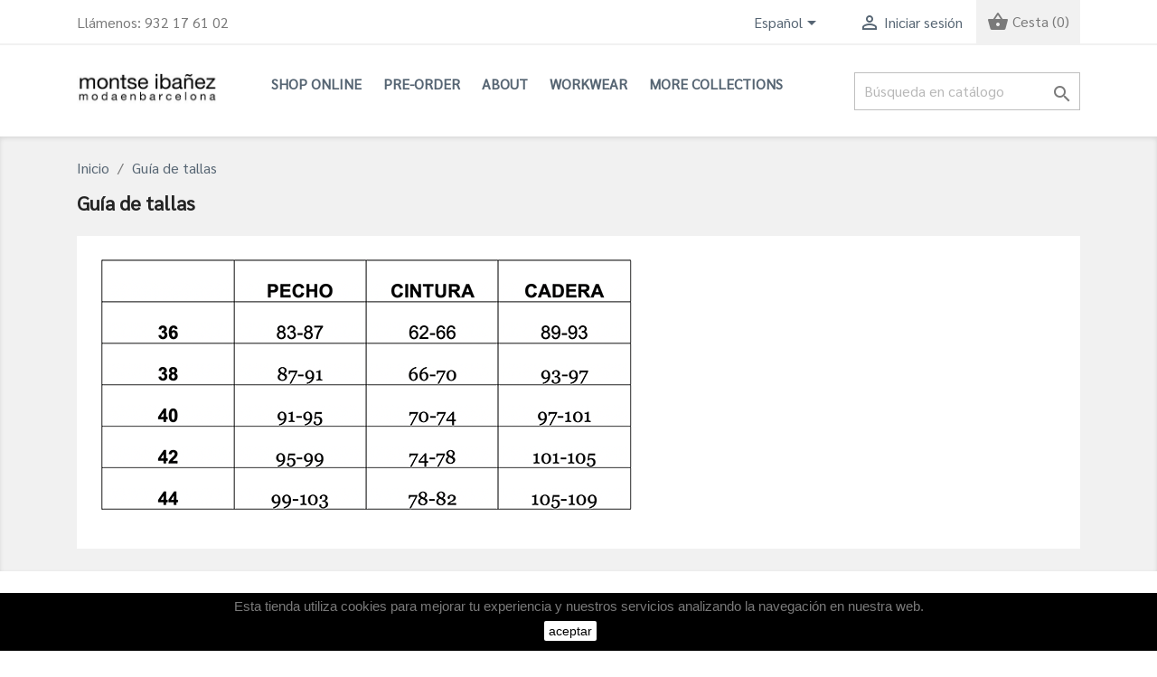

--- FILE ---
content_type: text/html; charset=utf-8
request_url: https://montseibanez.cat/es/content/10-guia-de-tallas
body_size: 7141
content:
<!doctype html>
<html lang="es">

  <head>
    
      
  <meta charset="utf-8">


  <meta http-equiv="x-ua-compatible" content="ie=edge">



  <title>Guía de tallas</title>
  <meta name="description" content="Guía de tallas de Montse Ibáñez, Moda Barcelona">
  <meta name="keywords" content="">
      <meta name="robots" content="noindex">
      
                  <link rel="alternate" href="https://montseibanez.cat/es/content/10-guia-de-tallas" hreflang="es">
                  <link rel="alternate" href="https://montseibanez.cat/ca/content/10-guia-de-talles" hreflang="ca-es">
                  <link rel="alternate" href="https://montseibanez.cat/en/content/10-size-guide" hreflang="en-GB">
        



  <meta name="viewport" content="width=device-width, initial-scale=1">



  <link rel="icon" type="image/vnd.microsoft.icon" href="/img/favicon.ico?1641321872">
  <link rel="shortcut icon" type="image/x-icon" href="/img/favicon.ico?1641321872">



    <link rel="stylesheet" href="https://montseibanez.cat/themes/classic/assets/cache/theme-1167cb80.css" type="text/css" media="all">




<link href="https://fonts.googleapis.com/css?family=Sarabun&display=swap" rel="stylesheet">
  

  <script type="text/javascript">
        var prestashop = {"cart":{"products":[],"totals":{"total":{"type":"total","label":"Total","amount":0,"value":"0,00\u00a0\u20ac"},"total_including_tax":{"type":"total","label":"Total (impuestos incl.)","amount":0,"value":"0,00\u00a0\u20ac"},"total_excluding_tax":{"type":"total","label":"Total (impuestos excl.)","amount":0,"value":"0,00\u00a0\u20ac"}},"subtotals":{"products":{"type":"products","label":"Subtotal","amount":0,"value":"0,00\u00a0\u20ac"},"discounts":null,"shipping":{"type":"shipping","label":"Transporte","amount":0,"value":"Gratis"},"tax":null},"products_count":0,"summary_string":"0 art\u00edculos","vouchers":{"allowed":1,"added":[]},"discounts":[],"minimalPurchase":0,"minimalPurchaseRequired":""},"currency":{"name":"Euro","iso_code":"EUR","iso_code_num":"978","sign":"\u20ac"},"customer":{"lastname":null,"firstname":null,"email":null,"birthday":null,"newsletter":null,"newsletter_date_add":null,"optin":null,"website":null,"company":null,"siret":null,"ape":null,"is_logged":false,"gender":{"type":null,"name":null},"addresses":[]},"language":{"name":"Espa\u00f1ol (Spanish)","iso_code":"es","locale":"es-ES","language_code":"es","is_rtl":"0","date_format_lite":"d\/m\/Y","date_format_full":"d\/m\/Y H:i:s","id":1},"page":{"title":"","canonical":null,"meta":{"title":"Gu\u00eda de tallas","description":"Gu\u00eda de tallas de Montse Ib\u00e1\u00f1ez, Moda Barcelona","keywords":"","robots":"noindex"},"page_name":"cms","body_classes":{"lang-es":true,"lang-rtl":false,"country-ES":true,"currency-EUR":true,"layout-full-width":true,"page-cms":true,"tax-display-enabled":true,"cms-id-10":true},"admin_notifications":[]},"shop":{"name":"Montse Ib\u00e1\u00f1ez","logo":"\/img\/montseibanezcat-logo-1641321872.jpg","stores_icon":"\/img\/logo_stores.png","favicon":"\/img\/favicon.ico"},"urls":{"base_url":"https:\/\/montseibanez.cat\/","current_url":"https:\/\/montseibanez.cat\/es\/content\/10-guia-de-tallas","shop_domain_url":"https:\/\/montseibanez.cat","img_ps_url":"https:\/\/montseibanez.cat\/img\/","img_cat_url":"https:\/\/montseibanez.cat\/img\/c\/","img_lang_url":"https:\/\/montseibanez.cat\/img\/l\/","img_prod_url":"https:\/\/montseibanez.cat\/img\/p\/","img_manu_url":"https:\/\/montseibanez.cat\/img\/m\/","img_sup_url":"https:\/\/montseibanez.cat\/img\/su\/","img_ship_url":"https:\/\/montseibanez.cat\/img\/s\/","img_store_url":"https:\/\/montseibanez.cat\/img\/st\/","img_col_url":"https:\/\/montseibanez.cat\/img\/co\/","img_url":"https:\/\/montseibanez.cat\/themes\/classic\/assets\/img\/","css_url":"https:\/\/montseibanez.cat\/themes\/classic\/assets\/css\/","js_url":"https:\/\/montseibanez.cat\/themes\/classic\/assets\/js\/","pic_url":"https:\/\/montseibanez.cat\/upload\/","pages":{"address":"https:\/\/montseibanez.cat\/es\/direccion","addresses":"https:\/\/montseibanez.cat\/es\/direcciones","authentication":"https:\/\/montseibanez.cat\/es\/iniciar-sesion","cart":"https:\/\/montseibanez.cat\/es\/carrito","category":"https:\/\/montseibanez.cat\/es\/index.php?controller=category","cms":"https:\/\/montseibanez.cat\/es\/index.php?controller=cms","contact":"https:\/\/montseibanez.cat\/es\/contactenos","discount":"https:\/\/montseibanez.cat\/es\/descuento","guest_tracking":"https:\/\/montseibanez.cat\/es\/seguimiento-pedido-invitado","history":"https:\/\/montseibanez.cat\/es\/historial-compra","identity":"https:\/\/montseibanez.cat\/es\/datos-personales","index":"https:\/\/montseibanez.cat\/es\/","my_account":"https:\/\/montseibanez.cat\/es\/mi-cuenta","order_confirmation":"https:\/\/montseibanez.cat\/es\/confirmacion-pedido","order_detail":"https:\/\/montseibanez.cat\/es\/index.php?controller=order-detail","order_follow":"https:\/\/montseibanez.cat\/es\/seguimiento-pedido","order":"https:\/\/montseibanez.cat\/es\/pedido","order_return":"https:\/\/montseibanez.cat\/es\/index.php?controller=order-return","order_slip":"https:\/\/montseibanez.cat\/es\/facturas-abono","pagenotfound":"https:\/\/montseibanez.cat\/es\/pagina-no-encontrada","password":"https:\/\/montseibanez.cat\/es\/recuperar-contrase\u00f1a","pdf_invoice":"https:\/\/montseibanez.cat\/es\/index.php?controller=pdf-invoice","pdf_order_return":"https:\/\/montseibanez.cat\/es\/index.php?controller=pdf-order-return","pdf_order_slip":"https:\/\/montseibanez.cat\/es\/index.php?controller=pdf-order-slip","prices_drop":"https:\/\/montseibanez.cat\/es\/productos-rebajados","product":"https:\/\/montseibanez.cat\/es\/index.php?controller=product","search":"https:\/\/montseibanez.cat\/es\/busqueda","sitemap":"https:\/\/montseibanez.cat\/es\/mapa del sitio","stores":"https:\/\/montseibanez.cat\/es\/tiendas","supplier":"https:\/\/montseibanez.cat\/es\/proveedor","register":"https:\/\/montseibanez.cat\/es\/iniciar-sesion?create_account=1","order_login":"https:\/\/montseibanez.cat\/es\/pedido?login=1"},"alternative_langs":{"es":"https:\/\/montseibanez.cat\/es\/content\/10-guia-de-tallas","ca-es":"https:\/\/montseibanez.cat\/ca\/content\/10-guia-de-talles","en-GB":"https:\/\/montseibanez.cat\/en\/content\/10-size-guide"},"theme_assets":"\/themes\/classic\/assets\/","actions":{"logout":"https:\/\/montseibanez.cat\/es\/?mylogout="},"no_picture_image":{"bySize":{"small_default":{"url":"https:\/\/montseibanez.cat\/img\/p\/es-default-small_default.jpg","width":98,"height":98},"cart_default":{"url":"https:\/\/montseibanez.cat\/img\/p\/es-default-cart_default.jpg","width":125,"height":125},"home_default":{"url":"https:\/\/montseibanez.cat\/img\/p\/es-default-home_default.jpg","width":250,"height":250},"medium_default":{"url":"https:\/\/montseibanez.cat\/img\/p\/es-default-medium_default.jpg","width":452,"height":452},"large_default":{"url":"https:\/\/montseibanez.cat\/img\/p\/es-default-large_default.jpg","width":800,"height":800}},"small":{"url":"https:\/\/montseibanez.cat\/img\/p\/es-default-small_default.jpg","width":98,"height":98},"medium":{"url":"https:\/\/montseibanez.cat\/img\/p\/es-default-home_default.jpg","width":250,"height":250},"large":{"url":"https:\/\/montseibanez.cat\/img\/p\/es-default-large_default.jpg","width":800,"height":800},"legend":""}},"configuration":{"display_taxes_label":true,"display_prices_tax_incl":true,"is_catalog":false,"show_prices":true,"opt_in":{"partner":false},"quantity_discount":{"type":"discount","label":"Descuento"},"voucher_enabled":1,"return_enabled":1},"field_required":[],"breadcrumb":{"links":[{"title":"Inicio","url":"https:\/\/montseibanez.cat\/es\/"},{"title":"Gu\u00eda de tallas","url":"https:\/\/montseibanez.cat\/es\/content\/10-guia-de-tallas"}],"count":2},"link":{"protocol_link":"https:\/\/","protocol_content":"https:\/\/"},"time":1769269170,"static_token":"e6caa0a8faa0833699a42e9750e5cad7","token":"d1b1c8fca101929d1df74edf3ca3f098"};
        var psemailsubscription_subscription = "https:\/\/montseibanez.cat\/es\/module\/ps_emailsubscription\/subscription";
        var psr_icon_color = "#900C3F";
      </script>



  



    
  </head>

  <body id="cms" class="lang-es country-es currency-eur layout-full-width page-cms tax-display-enabled cms-id-10">

    
      
    

    <main>
      
              

      <header id="header">
        
          
  <div class="header-banner">
    
  </div>



  <nav class="header-nav">
    <div class="container">
      <div class="row">
        <div class="hidden-sm-down">
          <div class="col-md-5 col-xs-12">
            <div id="_desktop_contact_link">
  <div id="contact-link">
                Llámenos: <span>932 17 61 02</span>
      </div>
</div>

          </div>
          <div class="col-md-7 right-nav">
              <div id="_desktop_language_selector">
  <div class="language-selector-wrapper">
    <span id="language-selector-label" class="hidden-md-up">Idioma:</span>
    <div class="language-selector dropdown js-dropdown">
      <button data-toggle="dropdown" class="hidden-sm-down btn-unstyle" aria-haspopup="true" aria-expanded="false" aria-label="Selector desplegable de idioma">
        <span class="expand-more">Español</span>
        <i class="material-icons expand-more">&#xE5C5;</i>
      </button>
      <ul class="dropdown-menu hidden-sm-down" aria-labelledby="language-selector-label">
                  <li  class="current" >
            <a href="https://montseibanez.cat/es/content/10-guia-de-tallas" class="dropdown-item" data-iso-code="es">Español</a>
          </li>
                  <li >
            <a href="https://montseibanez.cat/ca/content/10-guia-de-talles" class="dropdown-item" data-iso-code="ca">Català</a>
          </li>
                  <li >
            <a href="https://montseibanez.cat/en/content/10-size-guide" class="dropdown-item" data-iso-code="en">English</a>
          </li>
              </ul>
      <select class="link hidden-md-up" aria-labelledby="language-selector-label">
                  <option value="https://montseibanez.cat/es/content/10-guia-de-tallas" selected="selected" data-iso-code="es">
            Español
          </option>
                  <option value="https://montseibanez.cat/ca/content/10-guia-de-talles" data-iso-code="ca">
            Català
          </option>
                  <option value="https://montseibanez.cat/en/content/10-size-guide" data-iso-code="en">
            English
          </option>
              </select>
    </div>
  </div>
</div>
<div id="_desktop_user_info">
  <div class="user-info">
          <a
        href="https://montseibanez.cat/es/mi-cuenta"
        title="Acceda a su cuenta de cliente"
        rel="nofollow"
      >
        <i class="material-icons">&#xE7FF;</i>
        <span class="hidden-sm-down">Iniciar sesión</span>
      </a>
      </div>
</div>
<div id="_desktop_cart">
  <div class="blockcart cart-preview inactive" data-refresh-url="//montseibanez.cat/es/module/ps_shoppingcart/ajax">
    <div class="header">
              <i class="material-icons shopping-cart">shopping_basket</i>
        <span class="hidden-sm-down">Cesta</span>
        <span class="cart-products-count">(0)</span>
          </div>
  </div>
</div>

          </div>
        </div>
        <div class="hidden-md-up text-sm-center mobile">
          <div class="float-xs-left" id="menu-icon">
            <i class="material-icons d-inline">&#xE5D2;</i>
          </div>
          <div class="float-xs-right" id="_mobile_cart"></div>
          <div class="float-xs-right" id="_mobile_user_info"></div>
          <div class="top-logo" id="_mobile_logo"></div>
          <div class="clearfix"></div>
        </div>
      </div>
    </div>
  </nav>



  <div class="header-top">
    <div class="container">
       <div class="row">
        <div class="col-md-2 hidden-sm-down" id="_desktop_logo">
                            <a href="https://montseibanez.cat/">
                  <img class="logo img-responsive" src="/img/montseibanezcat-logo-1641321872.jpg" alt="Montse Ibáñez">
                </a>
                    </div>
        <div class="col-md-10 col-sm-12 position-static">
          

<div class="menu js-top-menu position-static hidden-sm-down" id="_desktop_top_menu">
    
          <ul class="top-menu" id="top-menu" data-depth="0">
                    <li class="category" id="category-10">
                          <a
                class="dropdown-item"
                href="https://montseibanez.cat/es/10-shop-online" data-depth="0"
                              >
                                Shop online
              </a>
                          </li>
                    <li class="category" id="category-11">
                          <a
                class="dropdown-item"
                href="https://montseibanez.cat/es/11-pre-order" data-depth="0"
                              >
                                PRE-ORDER
              </a>
                          </li>
                    <li class="cms-page" id="cms-page-4">
                          <a
                class="dropdown-item"
                href="https://montseibanez.cat/es/content/4-about" data-depth="0"
                              >
                                About
              </a>
                          </li>
                    <li class="cms-page" id="cms-page-7">
                          <a
                class="dropdown-item"
                href="https://montseibanez.cat/es/content/7-workwear" data-depth="0"
                              >
                                Workwear
              </a>
                          </li>
                    <li class="cms-page" id="cms-page-11">
                          <a
                class="dropdown-item"
                href="https://montseibanez.cat/es/content/11-more-collections" data-depth="0"
                              >
                                More collections
              </a>
                          </li>
              </ul>
    
    <div class="clearfix"></div>
</div>
<!-- Block search module TOP -->
<div id="search_widget" class="search-widget" data-search-controller-url="//montseibanez.cat/es/busqueda">
	<form method="get" action="//montseibanez.cat/es/busqueda">
		<input type="hidden" name="controller" value="search">
		<input type="text" name="s" value="" placeholder="Búsqueda en catálogo" aria-label="Buscar">
		<button type="submit">
			<i class="material-icons search">&#xE8B6;</i>
      <span class="hidden-xl-down">Buscar</span>
		</button>
	</form>
</div>
<!-- /Block search module TOP -->

          <div class="clearfix"></div>
        </div>
      </div>
      <div id="mobile_top_menu_wrapper" class="row hidden-md-up" style="display:none;">
        <div class="js-top-menu mobile" id="_mobile_top_menu"></div>
        <div class="js-top-menu-bottom">
          <div id="_mobile_currency_selector"></div>
          <div id="_mobile_language_selector"></div>
          <div id="_mobile_contact_link"></div>
        </div>
      </div>
    </div>
  </div>
  

        
      </header>

      
        
<aside id="notifications">
  <div class="container">
    
    
    
      </div>
</aside>
      

      <section id="wrapper">
        
        <div class="container">
          
            <nav data-depth="2" class="breadcrumb hidden-sm-down">
  <ol itemscope itemtype="http://schema.org/BreadcrumbList">
    
              
          <li itemprop="itemListElement" itemscope itemtype="http://schema.org/ListItem">
            <a itemprop="item" href="https://montseibanez.cat/es/">
              <span itemprop="name">Inicio</span>
            </a>
            <meta itemprop="position" content="1">
          </li>
        
              
          <li itemprop="itemListElement" itemscope itemtype="http://schema.org/ListItem">
            <a itemprop="item" href="https://montseibanez.cat/es/content/10-guia-de-tallas">
              <span itemprop="name">Guía de tallas</span>
            </a>
            <meta itemprop="position" content="2">
          </li>
        
          
  </ol>
</nav>
          

          

          
  <div id="content-wrapper">
    
    

  <section id="main">

    
      
        <header class="page-header">
          <h1>
  Guía de tallas
</h1>
        </header>
      
    

    
  <section id="content" class="page-content page-cms page-cms-10">

    
      <p><img src="http://montseibanez.cat/img/cms/guia%20talles%20600px%20ample.png" alt="" width="601" height="290" /></p>
<p></p>
    

    
      
    

    
      
    

  </section>


    
      <footer class="page-footer">
        
          <!-- Footer content -->
        
      </footer>
    

  </section>


    
  </div>


          
        </div>
        
      </section>

      <footer id="footer">
        
          <div class="container">
  <div class="row">
    
      <div class="block_newsletter col-lg-8 col-md-12 col-sm-12">
  <div class="row">
    <p id="block-newsletter-label" class="col-md-5 col-xs-12">Infórmese de nuestras últimas noticias y ofertas especiales</p>
    <div class="col-md-7 col-xs-12">
      <form action="https://montseibanez.cat/es/#footer" method="post">
        <div class="row">
          <div class="col-xs-12">
            <input
              class="btn btn-primary float-xs-right hidden-xs-down"
              name="submitNewsletter"
              type="submit"
              value="Suscribirse"
            >
            <input
              class="btn btn-primary float-xs-right hidden-sm-up"
              name="submitNewsletter"
              type="submit"
              value="OK"
            >
            <div class="input-wrapper">
              <input
                name="email"
                type="email"
                value=""
                placeholder="Su dirección de correo electrónico"
                aria-labelledby="block-newsletter-label"
              >
            </div>
            <input type="hidden" name="action" value="0">
            <div class="clearfix"></div>
          </div>
          <div class="col-xs-12">
                              <p>Puede darse de baja en cualquier momento. Para ello, consulte nuestra información de contacto en el aviso legal.</p>
                                                      
    <div class="gdpr_consent gdpr_module_17">
        <span class="custom-checkbox">
            <label class="psgdpr_consent_message">
                <input id="psgdpr_consent_checkbox_17" name="psgdpr_consent_checkbox" type="checkbox" value="1" class="psgdpr_consent_checkboxes_17">
                <span><i class="material-icons rtl-no-flip checkbox-checked psgdpr_consent_icon"></i></span>
                <span>Acepto las <a href="http://montseibanez.cat.mialias.net/es/content/3-condiciones-de-venta" rel="nofollow">condiciones de venta</a> y la <a href="http://montseibanez.cat.mialias.net/es/content/9-politica-de-privacidad" rel="nofollow">política de privacidad</a></span>            </label>
        </span>
    </div>


<script type="text/javascript">
    var psgdpr_front_controller = "https://montseibanez.cat/es/module/psgdpr/FrontAjaxGdpr";
    psgdpr_front_controller = psgdpr_front_controller.replace(/\amp;/g,'');
    var psgdpr_id_customer = "0";
    var psgdpr_customer_token = "da39a3ee5e6b4b0d3255bfef95601890afd80709";
    var psgdpr_id_guest = "0";
    var psgdpr_guest_token = "98687e9bc3fbdff4370776df0f2a9a6bdfd368b7";

    document.addEventListener('DOMContentLoaded', function() {
        let psgdpr_id_module = "17";
        let parentForm = $('.gdpr_module_' + psgdpr_id_module).closest('form');

        let toggleFormActive = function() {
            let parentForm = $('.gdpr_module_' + psgdpr_id_module).closest('form');
            let checkbox = $('#psgdpr_consent_checkbox_' + psgdpr_id_module);
            let element = $('.gdpr_module_' + psgdpr_id_module);
            let iLoopLimit = 0;

            // by default forms submit will be disabled, only will enable if agreement checkbox is checked
            if (element.prop('checked') != true) {
                element.closest('form').find('[type="submit"]').attr('disabled', 'disabled');
            }
            $(document).on("change" ,'.psgdpr_consent_checkboxes_' + psgdpr_id_module, function() {
                if ($(this).prop('checked') == true) {
                    $(this).closest('form').find('[type="submit"]').removeAttr('disabled');
                } else {
                    $(this).closest('form').find('[type="submit"]').attr('disabled', 'disabled');
                }

            });
        }

        // Triggered on page loading
        toggleFormActive();

        $(document).on('submit', parentForm, function(event) {
            $.ajax({
                type: 'POST',
                url: psgdpr_front_controller,
                data: {
                    ajax: true,
                    action: 'AddLog',
                    id_customer: psgdpr_id_customer,
                    customer_token: psgdpr_customer_token,
                    id_guest: psgdpr_id_guest,
                    guest_token: psgdpr_guest_token,
                    id_module: psgdpr_id_module,
                },
                error: function (err) {
                    console.log(err);
                }
            });
        });
    });
</script>


                        </div>
        </div>
      </form>
    </div>
  </div>
</div>

  <div class="block-social col-lg-4 col-md-12 col-sm-12">
    <ul>
              <li class="facebook"><a href="https://www.facebook.com/MONTSEIBANEZWORKSHOP?ref=hl" target="_blank">Facebook</a></li>
              <li class="instagram"><a href="https://www.instagram.com/montseibanez3/?hl=es" target="_blank">Instagram</a></li>
          </ul>
  </div>


    
  </div>
</div>
<div class="footer-container">
  <div class="container">
    <div class="row">
      
        <div class="col-md-6 links">
  <div class="row">
      <div class="col-md-6 wrapper">
      <p class="h3 hidden-sm-down">Productos</p>
            <div class="title clearfix hidden-md-up" data-target="#footer_sub_menu_80138" data-toggle="collapse">
        <span class="h3">Productos</span>
        <span class="float-xs-right">
          <span class="navbar-toggler collapse-icons">
            <i class="material-icons add">&#xE313;</i>
            <i class="material-icons remove">&#xE316;</i>
          </span>
        </span>
      </div>
      <ul id="footer_sub_menu_80138" class="collapse">
                  <li>
            <a
                id="link-custom-page-shop-online-1"
                class="custom-page-link"
                href="http://montseibanez.cat/es/10-nueva-coleccion"
                title=""
                            >
              Shop online
            </a>
          </li>
                  <li>
            <a
                id="link-custom-page-outlet-online-1"
                class="custom-page-link"
                href="http://montseibanez.cat/es/11-outlet"
                title=""
                            >
              Outlet online
            </a>
          </li>
                  <li>
            <a
                id="link-custom-page-more-collections-1"
                class="custom-page-link"
                href="https://montseibanez.cat/es/content/11-more-collections"
                title=""
                            >
              More collections
            </a>
          </li>
                  <li>
            <a
                id="link-custom-page-horario-tienda-1"
                class="custom-page-link"
                href="https://montseibanez.cat/es/tiendas"
                title=""
                            >
              Horario tienda
            </a>
          </li>
              </ul>
    </div>
      <div class="col-md-6 wrapper">
      <p class="h3 hidden-sm-down">Nuestra empresa</p>
            <div class="title clearfix hidden-md-up" data-target="#footer_sub_menu_79654" data-toggle="collapse">
        <span class="h3">Nuestra empresa</span>
        <span class="float-xs-right">
          <span class="navbar-toggler collapse-icons">
            <i class="material-icons add">&#xE313;</i>
            <i class="material-icons remove">&#xE316;</i>
          </span>
        </span>
      </div>
      <ul id="footer_sub_menu_79654" class="collapse">
                  <li>
            <a
                id="link-cms-page-2-2"
                class="cms-page-link"
                href="https://montseibanez.cat/es/content/2-aviso-legal"
                title="Aviso legal de Montse Ibáñez, Barcelona moda sostenible"
                            >
              Aviso legal
            </a>
          </li>
                  <li>
            <a
                id="link-cms-page-3-2"
                class="cms-page-link"
                href="https://montseibanez.cat/es/content/3-condiciones-de-venta"
                title="Condiciones de venta de Montse Ibáñez, Barcelona moda sostenible"
                            >
              Condiciones de venta
            </a>
          </li>
                  <li>
            <a
                id="link-cms-page-6-2"
                class="cms-page-link"
                href="https://montseibanez.cat/es/content/6-politica-de-cookies"
                title="politica de cookies de Montse Ibáñez, moda sostenible Barcelona"
                            >
              Política de cookies
            </a>
          </li>
                  <li>
            <a
                id="link-cms-page-9-2"
                class="cms-page-link"
                href="https://montseibanez.cat/es/content/9-politica-de-privacidad"
                title="política de privacidad de Montse Ibáñez, Barcelona moda sostenible"
                            >
              Política de privacidad
            </a>
          </li>
                  <li>
            <a
                id="link-static-page-contact-2"
                class="cms-page-link"
                href="https://montseibanez.cat/es/contactenos"
                title="Contáctenos"
                            >
              Contacte con nosotros
            </a>
          </li>
                  <li>
            <a
                id="link-static-page-stores-2"
                class="cms-page-link"
                href="https://montseibanez.cat/es/tiendas"
                title=""
                            >
              Tiendas
            </a>
          </li>
              </ul>
    </div>
    </div>
</div>
<div id="block_myaccount_infos" class="col-md-3 links wrapper">
  <p class="h3 myaccount-title hidden-sm-down">
    <a class="text-uppercase" href="https://montseibanez.cat/es/mi-cuenta" rel="nofollow">
      Su cuenta
    </a>
  </p>
  <div class="title clearfix hidden-md-up" data-target="#footer_account_list" data-toggle="collapse">
    <span class="h3">Su cuenta</span>
    <span class="float-xs-right">
      <span class="navbar-toggler collapse-icons">
        <i class="material-icons add">&#xE313;</i>
        <i class="material-icons remove">&#xE316;</i>
      </span>
    </span>
  </div>
  <ul class="account-list collapse" id="footer_account_list">
            <li>
          <a href="https://montseibanez.cat/es/datos-personales" title="Información personal" rel="nofollow">
            Información personal
          </a>
        </li>
            <li>
          <a href="https://montseibanez.cat/es/seguimiento-pedido" title="Devoluciones de mercancía" rel="nofollow">
            Devoluciones de mercancía
          </a>
        </li>
            <li>
          <a href="https://montseibanez.cat/es/historial-compra" title="Pedidos" rel="nofollow">
            Pedidos
          </a>
        </li>
            <li>
          <a href="https://montseibanez.cat/es/facturas-abono" title="Facturas por abono" rel="nofollow">
            Facturas por abono
          </a>
        </li>
            <li>
          <a href="https://montseibanez.cat/es/direcciones" title="Direcciones" rel="nofollow">
            Direcciones
          </a>
        </li>
            <li>
          <a href="https://montseibanez.cat/es/descuento" title="Cupones de descuento" rel="nofollow">
            Cupones de descuento
          </a>
        </li>
        <li>
  <a href="//montseibanez.cat/es/module/ps_emailalerts/account" title="Mis alertas">
    Mis alertas
  </a>
</li>

	</ul>
</div>
<div class="block-contact col-md-3 links wrapper">
  <div class="hidden-sm-down">
    <p class="h4 text-uppercase block-contact-title">Información de la tienda</p>
      Lluís Antúnez 6<br />08006 Barcelona<br />Spain<br />Montse Ibáñez
              <br>
                Llámenos: <span>932 17 61 02</span>
                          <br>
                Envíenos un correo electrónico: <a href="mailto:montseibanez10@gmail.com" class="dropdown">montseibanez10@gmail.com</a>
        </div>
  <div class="hidden-md-up">
    <div class="title">
      <a class="h3" href="https://montseibanez.cat/es/tiendas">Información de la tienda</a>
    </div>
  </div>
</div>
<script>
    
    function setcook() {
        var nazwa = 'cookie_ue';
        var wartosc = '1';
        var expire = new Date();
        expire.setMonth(expire.getMonth() + 12);
        document.cookie = nazwa + "=" + escape(wartosc) + ";path=/;" + ((expire == null) ? "" : ("; expires=" + expire.toGMTString()))
    }

    
        

    
        
        function closeUeNotify() {
                        $('#cookieNotice').animate(
                    {bottom: '-200px'},
                    2500, function () {
                        $('#cookieNotice').hide();
                    });
            setcook();
                    }
    
        
    
</script>
<style>
    
    .closeFontAwesome:before {
        content: "\f00d";
        font-family: "FontAwesome";
        display: inline-block;
        font-size: 23px;
        line-height: 23px;
        color: #FFFFFF;
        padding-right: 15px;
        cursor: pointer;
    }

    .closeButtonNormal {
         display: inline-block; margin:5px; 
        text-align: center;
        padding: 2px 5px;
        border-radius: 2px;
        color: #000000;
        background: #FFFFFF;
        cursor: pointer;
    }

    #cookieNotice p {
        margin: 0px;
        padding: 0px;
    }


    #cookieNoticeContent {
        
                    padding:5px;
                
    }

    
</style>
<div id="cookieNotice" style=" width: 100%; position: fixed; bottom:0px; box-shadow: 0px 0 10px 0 #FFFFFF; background: #000000; z-index: 9999; font-size: 14px; line-height: 1.3em; font-family: arial; left: 0px; text-align:center; color:#FFF; opacity: 1 ">
    <div id="cookieNoticeContent" style="position:relative; margin:auto; width:100%; display:block;">
        <table style="width:100%;">
            <tr>
                        <td style="text-align:center;">
                <p>Esta tienda utiliza cookies para mejorar tu experiencia y nuestros servicios analizando la navegación en nuestra web.</p>
<p></p>
            </td>
                        </tr>
            <tr>
                                    <td style="width:80px; vertical-align:middle; padding-right:20px; text-align:center;">
                                                    <span class="closeButtonNormal" onclick="closeUeNotify()">aceptar</span>
                                            </td>
                            </tr>
        </table>
    </div>
</div>
      
    </div>
    <div class="row">
      
        
      
    </div>
    <div class="row">
      <div class="col-md-12">
        <p class="text-sm-center">
          
            <a class="_blank" href="http://www.ferranllop.cat" target="_blank">
                            © 2026 - Ferran Llop
            </a>
          
        </p>
      </div>
    </div>
  </div>
</div>
        
      </footer>

    </main>

    
        <script type="text/javascript" src="https://montseibanez.cat/themes/classic/assets/cache/bottom-5d3f9c79.js" ></script>


    

    
      
    
  </body>

</html>